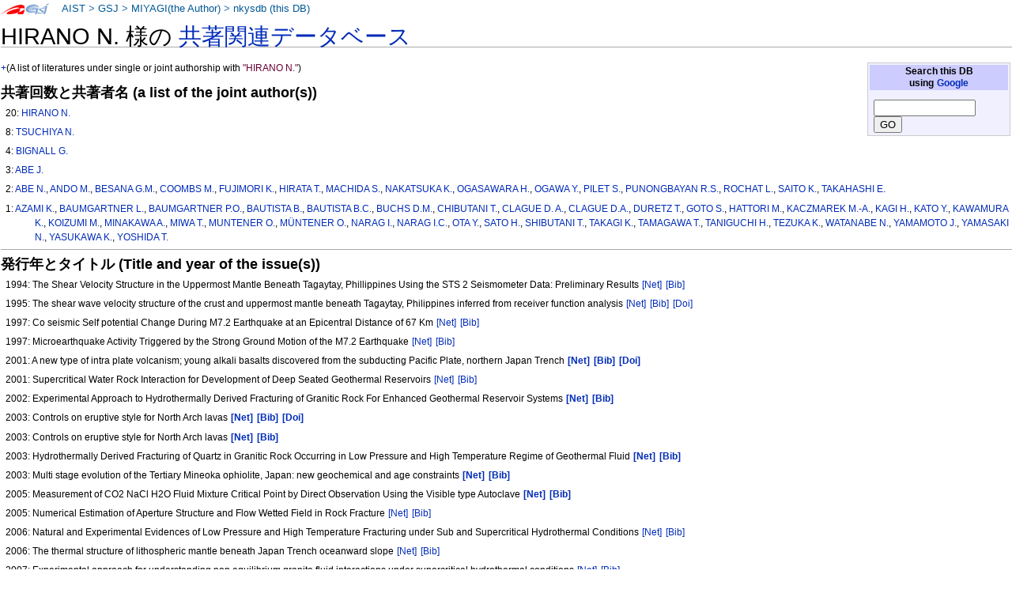

--- FILE ---
content_type: text/html
request_url: https://staff.aist.go.jp/miyagi.iso14000/nkysdb/bb/76/4a5ebd0b24d0cb2bae8f45c9584d6d28c259.html
body_size: 20145
content:
<!DOCTYPE html PUBLIC "-//W3C//DTD XHTML 1.0 Transitional//EN" "http://www.w3.org/TR/xhtml1/DTD/xhtml1-transitional.dtd">
<html xmlns="http://www.w3.org/1999/xhtml" xml:lang="ja" lang="ja" dir="ltr">
<head>
<meta http-equiv="Content-Type" content="text/html; charset=utf-8" />

<meta http-equiv="Content-Style-Type" content="text/css" />
<meta http-equiv="Content-Script-Type" content="text/javascript" />
<title>nkysdb: HIRANO N.</title>
<meta name="Keywords" content="HIRANO N.,nkysdb,なかよし論文データベース" />
 <style type="text/css" media="screen,projection">
/*<![CDATA[*/ @import "./../../skins/monobook/main.css"; /*]]>*/
</style>
    <link rel="stylesheet" type="text/css" media="print" href="./../../skins/common/commonPrint.css" />
    <link rev="made" href="http://staff.aist.go.jp/miyagi.iso14000/myHomeJ.html" />
    <meta http-equiv="imagetoolbar" content="no" />
        <script type="text/javascript" src="./../../skins/common/wikibits.js"></script>
</head>
<body class="ns-0">
<div id="globalWrapper">
 <div id="column-content">
 <div id="content">
<!--  <a name="top" id="contentTop"></a> -->
  <div id="bodyContent">
  <h3 id="siteSub">nkysdb: なかよし論文データベース</h3>
  <div id="contentSub"></div>

<h1>HIRANO N. 様の <a href="../../index.html"> 共著関連データベース</a></h1>
<table class="noprint" style="margin:2px; float:right; width:15em; background-color:#F0F0FF; border:1px solid #CCCCCC">
<tr><th style="background:#CCCCFF;"> Search this DB <br />
using <a target="thanks" href="https://www.google.co.jp/">Google</a>
</th></tr>
<tr><td style="font-size:small">
<form action="https://www.google.co.jp/search" method="get">
<input type="hidden" name="as_epq" value="nkysdb" />
<input type="hidden" name="as_occt" value="any" />
<input type="hidden" name="as_sitesearch" value="staff.aist.go.jp" />
<input type="hidden" name="num" value="10" />
<input type="text" size="14" name="as_q" value="" />
<input type="submit" name="btnG" value="GO" />
</form>
</td></tr></table>
<p><a href="http://staff.aist.go.jp/miyagi.iso14000/nkysdb/bb/76/4a5ebd0b24d0cb2bae8f45c9584d6d28c259.html">+</a>(A list of literatures under single or joint authorship with <font color="#660033">"HIRANO N."</font>)</p>
<h3>共著回数と共著者名 (a list of the joint author(s))</h3>
<ol><p>20:
<a href="../../bb/76/4a5ebd0b24d0cb2bae8f45c9584d6d28c259.html">HIRANO N.</a></p>
<p>8:
<a href="../../5b/3c/63d3c6b5fae36dbc253b6392acdc124169c2.html">TSUCHIYA N.</a></p>
<p>4:
<a href="../../dc/5f/77c404d439dbaec14115796f7387fb7f0b62.html">BIGNALL G.</a></p>
<p>3:
<a href="../../d8/16/11babc3c3c5bbdaef674e06cb4b4e8edeec9.html">ABE J.</a></p>
<p>2:
<a href="../../cc/0e/9423870972f090ac4d06dfaf5c7869bc053c.html">ABE N.</a>, <a href="../../e9/7a/f7cea5fcdb1731f194144e0adc4bd1faef23.html">ANDO M.</a>, <a href="../../46/1d/560d56798aa8e5be62a5d915d2b6a0f424d3.html">BESANA G.M.</a>, <a href="../../98/90/e8feaf2b1a92f4c58b507071c11f9a7377fa.html">COOMBS M.</a>, <a href="../../4e/70/a2d4fd08796c5204d3959fd0a1bf81314892.html">FUJIMORI K.</a>, <a href="../../11/72/efa9947b8cc807005199aafd2ad70e22266d.html">HIRATA T.</a>, <a href="../../44/ea/5e4d436c8eadc44d41d9f369d0a45b72d226.html">MACHIDA S.</a>, <a href="../../fe/94/66168c2fe3310f9e5b02abc547aa8386f8ef.html">NAKATSUKA K.</a>, <a href="../../a7/b7/c4886ae65a0ed336e7d67c0caf330b05a3fd.html">OGASAWARA H.</a>, <a href="../../fa/d9/692b10952e06cf6cb02e7c573de36d75c2de.html">OGAWA Y.</a>, <a href="../../1a/13/00c34197e74df718a9fba62ed733c9c22dc2.html">PILET S.</a>, <a href="../../fe/5d/0386189db658d78778b8de21ced46cee66de.html">PUNONGBAYAN R.S.</a>, <a href="../../05/9d/a1f1fca8b7b3142ddd76edb39e5910d35228.html">ROCHAT L.</a>, <a href="../../59/23/b8078232e068433b12ad234cd9f8d91fe5df.html">SAITO K.</a>, <a href="../../fe/49/030fb9a93adfbab4fdbe0e917b16b22db942.html">TAKAHASHI E.</a></p>
<p>1:
<a href="../../84/f9/126a1ff6ea6a998a9a9b7a6ce16f98cf30bf.html">AZAMI K.</a>, <a href="../../e9/c1/50c7374e6af6593aa0f53801bcd0c15ac576.html">BAUMGARTNER L.</a>, <a href="../../33/14/8131dc086efe5b859c11d83664a9bfad4520.html">BAUMGARTNER P.O.</a>, <a href="../../94/fb/7cc021eadf44df4760bc5009f9f0eb46d763.html">BAUTISTA B.</a>, <a href="../../5e/1f/bf956c55747c6c534ec6868b892887b02b24.html">BAUTISTA B.C.</a>, <a href="../../54/e6/3b83d46c20ad9d01b00cc3a42a769b758440.html">BUCHS D.M.</a>, <a href="../../af/7d/75656355641b505d9d848cdc3e31ac36c4ea.html">CHIBUTANI T.</a>, <a href="../../d6/d1/b204e535cf97c359eee11b3c4868866b45f5.html">CLAGUE D. A.</a>, <a href="../../5d/4a/831148e09bc85abc426d724b4bdb1e2ed7ce.html">CLAGUE D.A.</a>, <a href="../../58/2b/b3a25fad875bac2e8018934e858ed2111a1a.html">DURETZ T.</a>, <a href="../../ba/36/90980bf8658d1861f76383a9d431ef351cd2.html">GOTO S.</a>, <a href="../../b6/5e/6d72f474ce2c59d077d6df9f2aa2ff1ea5df.html">HATTORI M.</a>, <a href="../../ba/e8/7b6662ec5aa35822714611a0c9c87d6196d5.html">KACZMAREK M.-A.</a>, <a href="../../6e/b3/222881061f6f414f624c1411a06333608e67.html">KAGI H.</a>, <a href="../../0d/74/461134eea755a2f79e4e9217dad5e3ca2ec4.html">KATO Y.</a>, <a href="../../37/60/46453fe595e296cc717b4f57e87082fb650c.html">KAWAMURA K.</a>, <a href="../../7c/c6/8bd2851874543c31d34be7d07eda794b68fa.html">KOIZUMI M.</a>, <a href="../../c3/a8/e1a8894a9ff779a11604b0774bcb75400a13.html">MINAKAWA A.</a>, <a href="../../63/f1/d780e93fec0c28ab1acf9d62e3878db60463.html">MIWA T.</a>, <a href="../../33/05/79c1aaa6e0c10944422aa8ed86820897410d.html">MUNTENER O.</a>, <a href="../../88/17/4786ad7a5a113483fa3274623602944a9ac9.html">MÜNTENER O.</a>, <a href="../../54/a7/41eccb816074c60cf981b37ac352b76f242b.html">NARAG I.</a>, <a href="../../7c/2d/87c687a2c64154afbd853dccd1081f581ec1.html">NARAG I.C.</a>, <a href="../../7b/17/e6499b4a634838b85bd2b4239a81c39d04c8.html">OTA Y.</a>, <a href="../../9e/41/f30016f72fefaed076e54af36b9a9697b6ef.html">SATO H.</a>, <a href="../../5b/1b/bd92b49bb466b6df1bae3a5ed40db9d2f442.html">SHIBUTANI T.</a>, <a href="../../0a/8c/af9dff0921d26c4f6b45198d0d3132236a68.html">TAKAGI K.</a>, <a href="../../3a/f3/d42a300a05d550fe72ffa87331eda15d7308.html">TAMAGAWA T.</a>, <a href="../../6c/98/a46ac6db8d59521cfbb19e8d18359f739b61.html">TANIGUCHI H.</a>, <a href="../../5d/be/4de9b0e47155bf8f98a1ad9c3307b8538b63.html">TEZUKA K.</a>, <a href="../../c2/7e/a1252cca841469ad9c58fb6883383b05fc6a.html">WATANABE N.</a>, <a href="../../b0/8e/1594101003654eee51cd8f4af5f15a64d290.html">YAMAMOTO J.</a>, <a href="../../74/84/66748485ffdc34d008797d2f4948eec14ef9.html">YAMASAKI N.</a>, <a href="../../2c/cd/4a31d72bf612e893ee061cf5be1199859045.html">YASUKAWA K.</a>, <a href="../../f9/b0/1fc62177c64d101bfd47c5e1b4b5a73b808a.html">YOSHIDA T.</a></p>
</ol>
<hr />

<h3>発行年とタイトル (Title and year of the issue(s))</h3>
<ol>
<p>1994: The Shear Velocity Structure in the Uppermost Mantle Beneath Tagaytay, Phillippines Using the STS 2 Seismometer Data: Preliminary Results  <a style="white-space:nowrap;" class="noprint" title="Google" href="https://www.google.com/search?q=The%20Shear%20Velocity%20Structure%20in%20the%20Uppermost%20Mantle%20Beneath%20Tagaytay%2c%20Phillippines%20Using%20the%20STS%202%20Seismometer%20Data%3a%20Preliminary%20Results%20"> [Net]</a>
<a style="white-space:nowrap;" class="noprint" title="GEOLIS(199400321)" href="https://gbank.gsj.jp/geolis/geolis_link/199400321/en"> [Bib]</a>
</p>
<p>1995: The shear wave velocity structure of the crust and uppermost mantle beneath Tagaytay, Philippines inferred from receiver function analysis <a style="white-space:nowrap;" class="noprint" title="Google" href="https://www.google.com/search?q=The%20shear%20wave%20velocity%20structure%20of%20the%20crust%20and%20uppermost%20mantle%20beneath%20Tagaytay%2c%20Philippines%20inferred%20from%20receiver%20function%20analysis"> [Net]</a>
<a style="white-space:nowrap;" class="noprint" title="GEOLIS(199600468)" href="https://gbank.gsj.jp/geolis/geolis_link/199600468/en"> [Bib]</a>
<a style="white-space:nowrap;" class="noprint" title="DOI(10.1029/95GL03319)" href="https://doi.org/10.1029/95GL03319"> [Doi]</a>
</p>
<p>1997: Co seismic Self potential Change During M7.2 Earthquake at an Epicentral Distance of 67 Km  <a style="white-space:nowrap;" class="noprint" title="Google" href="https://www.google.com/search?q=Co%20seismic%20Self%20potential%20Change%20During%20M7%2e2%20Earthquake%20at%20an%20Epicentral%20Distance%20of%2067%20Km%20"> [Net]</a>
<a style="white-space:nowrap;" class="noprint" title="GEOLIS(199706106)" href="https://gbank.gsj.jp/geolis/geolis_link/199706106/en"> [Bib]</a>
</p>
<p>1997: Microearthquake Activity Triggered by the Strong Ground Motion of the M7.2 Earthquake  <a style="white-space:nowrap;" class="noprint" title="Google" href="https://www.google.com/search?q=Microearthquake%20Activity%20Triggered%20by%20the%20Strong%20Ground%20Motion%20of%20the%20M7%2e2%20Earthquake%20"> [Net]</a>
<a style="white-space:nowrap;" class="noprint" title="GEOLIS(199706107)" href="https://gbank.gsj.jp/geolis/geolis_link/199706107/en"> [Bib]</a>
</p>
<p>2001: A new type of intra plate volcanism; young alkali basalts discovered from the subducting Pacific Plate, northern Japan Trench <a style="white-space:nowrap;" class="noprint" title="Google" href="https://www.google.com/search?q=A%20new%20type%20of%20intra%20plate%20volcanism%3b%20young%20alkali%20basalts%20discovered%20from%20the%20subducting%20Pacific%20Plate%2c%20northern%20Japan%20Trench"> <b>[Net]</b></a>
<a style="white-space:nowrap;" class="noprint" title="GEOLIS(200106230)" href="https://gbank.gsj.jp/geolis/geolis_link/200106230/en"> <b>[Bib]</b></a>
<a style="white-space:nowrap;" class="noprint" title="DOI(10.1029/2000GL012426)" href="https://doi.org/10.1029/2000GL012426"> <b>[Doi]</b></a>
</p>
<p>2001: Supercritical Water Rock Interaction for Development of Deep Seated Geothermal Reservoirs <a style="white-space:nowrap;" class="noprint" title="Google" href="https://www.google.com/search?q=Supercritical%20Water%20Rock%20Interaction%20for%20Development%20of%20Deep%20Seated%20Geothermal%20Reservoirs"> [Net]</a>
<a style="white-space:nowrap;" class="noprint" title="GEOLIS(200115056)" href="https://gbank.gsj.jp/geolis/geolis_link/200115056/en"> [Bib]</a>
</p>
<p>2002: Experimental Approach to Hydrothermally Derived Fracturing of Granitic Rock For Enhanced Geothermal Reservoir Systems <a style="white-space:nowrap;" class="noprint" title="Google" href="https://www.google.com/search?q=Experimental%20Approach%20to%20Hydrothermally%20Derived%20Fracturing%20of%20Granitic%20Rock%20For%20Enhanced%20Geothermal%20Reservoir%20Systems"> <b>[Net]</b></a>
<a style="white-space:nowrap;" class="noprint" title="GEOLIS(200300083)" href="https://gbank.gsj.jp/geolis/geolis_link/200300083/en"> <b>[Bib]</b></a>
</p>
<p>2003: Controls on eruptive style for North Arch lavas  <a style="white-space:nowrap;" class="noprint" title="Google" href="https://www.google.com/search?q=Controls%20on%20eruptive%20style%20for%20North%20Arch%20lavas%20"> <b>[Net]</b></a>
<a style="white-space:nowrap;" class="noprint" title="GEOLIS(200306815)" href="https://gbank.gsj.jp/geolis/geolis_link/200306815/en"> <b>[Bib]</b></a>
<a style="white-space:nowrap;" class="noprint" title="DOI(10.1016/S0016-7037(03)00507-6)" href="https://doi.org/10.1016/S0016-7037(03)00507-6"> <b>[Doi]</b></a>
</p>
<p>2003: Controls on eruptive style for North Arch lavas <a style="white-space:nowrap;" class="noprint" title="Google" href="https://www.google.com/search?q=Controls%20on%20eruptive%20style%20for%20North%20Arch%20lavas"> <b>[Net]</b></a>
<a style="white-space:nowrap;" class="noprint" title="GEOLIS(200311116)" href="https://gbank.gsj.jp/geolis/geolis_link/200311116/en"> <b>[Bib]</b></a>
</p>
<p>2003: Hydrothermally Derived Fracturing of Quartz in Granitic Rock Occurring in Low Pressure and High Temperature Regime of Geothermal Fluid <a style="white-space:nowrap;" class="noprint" title="Google" href="https://www.google.com/search?q=Hydrothermally%20Derived%20Fracturing%20of%20Quartz%20in%20Granitic%20Rock%20Occurring%20in%20Low%20Pressure%20and%20High%20Temperature%20Regime%20of%20Geothermal%20Fluid"> <b>[Net]</b></a>
<a style="white-space:nowrap;" class="noprint" title="GEOLIS(200410976)" href="https://gbank.gsj.jp/geolis/geolis_link/200410976/en"> <b>[Bib]</b></a>
</p>
<p>2003: Multi stage evolution of the Tertiary Mineoka ophiolite, Japan: new geochemical and age constraints <a style="white-space:nowrap;" class="noprint" title="Google" href="https://www.google.com/search?q=Multi%20stage%20evolution%20of%20the%20Tertiary%20Mineoka%20ophiolite%2c%20Japan%3a%20new%20geochemical%20and%20age%20constraints"> <b>[Net]</b></a>
<a style="white-space:nowrap;" class="noprint" title="GEOLIS(200423799)" href="https://gbank.gsj.jp/geolis/geolis_link/200423799/en"> <b>[Bib]</b></a>
</p>
<p>2005: Measurement of CO2 NaCl H2O Fluid Mixture Critical Point by Direct Observation Using the Visible type Autoclave <a style="white-space:nowrap;" class="noprint" title="Google" href="https://www.google.com/search?q=Measurement%20of%20CO2%20NaCl%20H2O%20Fluid%20Mixture%20Critical%20Point%20by%20Direct%20Observation%20Using%20the%20Visible%20type%20Autoclave"> <b>[Net]</b></a>
<a style="white-space:nowrap;" class="noprint" title="GEOLIS(200620706)" href="https://gbank.gsj.jp/geolis/geolis_link/200620706/en"> <b>[Bib]</b></a>
</p>
<p>2005: Numerical Estimation of Aperture Structure and Flow Wetted Field in Rock Fracture <a style="white-space:nowrap;" class="noprint" title="Google" href="https://www.google.com/search?q=Numerical%20Estimation%20of%20Aperture%20Structure%20and%20Flow%20Wetted%20Field%20in%20Rock%20Fracture"> [Net]</a>
<a style="white-space:nowrap;" class="noprint" title="GEOLIS(200620710)" href="https://gbank.gsj.jp/geolis/geolis_link/200620710/en"> [Bib]</a>
</p>
<p>2006: Natural and Experimental Evidences of Low Pressure and High Temperature Fracturing under Sub and Supercritical Hydrothermal Conditions <a style="white-space:nowrap;" class="noprint" title="Google" href="https://www.google.com/search?q=Natural%20and%20Experimental%20Evidences%20of%20Low%20Pressure%20and%20High%20Temperature%20Fracturing%20under%20Sub%20and%20Supercritical%20Hydrothermal%20Conditions"> [Net]</a>
<a style="white-space:nowrap;" class="noprint" title="GEOLIS(200724612)" href="https://gbank.gsj.jp/geolis/geolis_link/200724612/en"> [Bib]</a>
</p>
<p>2006: The thermal structure of lithospheric mantle beneath Japan Trench oceanward slope <a style="white-space:nowrap;" class="noprint" title="Google" href="https://www.google.com/search?q=The%20thermal%20structure%20of%20lithospheric%20mantle%20beneath%20Japan%20Trench%20oceanward%20slope"> [Net]</a>
<a style="white-space:nowrap;" class="noprint" title="GEOLIS(200624860)" href="https://gbank.gsj.jp/geolis/geolis_link/200624860/en"> [Bib]</a>
</p>
<p>2007: Experimental approach for understanding non equilibrium granite   fluid interactions under supercritical hydrothermal conditions <a style="white-space:nowrap;" class="noprint" title="Google" href="https://www.google.com/search?q=Experimental%20approach%20for%20understanding%20non%20equilibrium%20granite%20%20%20fluid%20interactions%20under%20supercritical%20hydrothermal%20conditions"> [Net]</a>
<a style="white-space:nowrap;" class="noprint" title="GEOLIS(201320784)" href="https://gbank.gsj.jp/geolis/geolis_link/201320784/en"> [Bib]</a>
</p>
<p>2007: Experimental estimation of molecular structure of the water rock interface under high temperature and high pressure conditions revealed by in situ IR and Raman spectroscopy <a style="white-space:nowrap;" class="noprint" title="Google" href="https://www.google.com/search?q=Experimental%20estimation%20of%20molecular%20structure%20of%20the%20water%20rock%20interface%20under%20high%20temperature%20and%20high%20pressure%20conditions%20revealed%20by%20in%20situ%20IR%20and%20Raman%20spectroscopy"> [Net]</a>
<a style="white-space:nowrap;" class="noprint" title="GEOLIS(201320781)" href="https://gbank.gsj.jp/geolis/geolis_link/201320781/en"> [Bib]</a>
</p>
<p>2016: Pre subduction metasomatic enrichment of the oceanic lithosphere induced by plate flexure <a style="white-space:nowrap;" class="noprint" title="Google" href="https://www.google.com/search?q=Pre%20subduction%20metasomatic%20enrichment%20of%20the%20oceanic%20lithosphere%20induced%20by%20plate%20flexure"> [Net]</a>
<a style="white-space:nowrap;" class="noprint" title="GEOLIS(201700099)" href="https://gbank.gsj.jp/geolis/geolis_link/201700099/en"> [Bib]</a>
<a style="white-space:nowrap;" class="noprint" title="DOI(10.1038/ngeo2825)" href="https://doi.org/10.1038/ngeo2825"> [Doi]</a>
</p>
<p>2017: Garnet xenocryst from petit spot lavas as an indicator for off axis mantle refertilization at intermediate spreading ridges <a style="white-space:nowrap;" class="noprint" title="Google" href="https://www.google.com/search?q=Garnet%20xenocryst%20from%20petit%20spot%20lavas%20as%20an%20indicator%20for%20off%20axis%20mantle%20refertilization%20at%20intermediate%20spreading%20ridges"> [Net]</a>
<a style="white-space:nowrap;" class="noprint" title="GEOLIS(201800839)" href="https://gbank.gsj.jp/geolis/geolis_link/201800839/en"> [Bib]</a>
<a style="white-space:nowrap;" class="noprint" title="DOI(10.1130/G39427.1)" href="https://doi.org/10.1130/G39427.1"> [Doi]</a>
</p>
<p>2018: Rare earth elements and yttrium (REY) variability with water depth in hydrogenetic ferromanganese crusts <a style="white-space:nowrap;" class="noprint" title="Google" href="https://www.google.com/search?q=Rare%20earth%20elements%20and%20yttrium%20%28REY%29%20variability%20with%20water%20depth%20in%20hydrogenetic%20ferromanganese%20crusts"> [Net]</a>
<a style="white-space:nowrap;" class="noprint" title="GEOLIS(201900502)" href="https://gbank.gsj.jp/geolis/geolis_link/201900502/en"> [Bib]</a>
<a style="white-space:nowrap;" class="noprint" title="DOI(10.1016/j.chemgeo.2018.05.045)" href="https://doi.org/10.1016/j.chemgeo.2018.05.045"> [Doi]</a>
</p>
</ol>
<div class="visualClear"></div><!-- footer ここから-->
</div></div></div>


<div class="portlet" id="p-personal">
<h5>About this page:</h5>
<div class="pBody">
<ul>
<li id ="pt-userpage">
<a target="link-aist" title="産業技術総合研究所 (National Institute of Advanced Industrial Science and Technology)" href="http://www.aist.go.jp/">AIST</a> &gt;
<a target="link-gsj" title="地質調査総合センター (Geological Survey of Japan)" href="http://www.gsj.jp/HomePageJP.html">GSJ</a> &gt;
<!-- <a target="link-ievg" title="活断層・火山研究部門" href="https://unit.aist.go.jp/ievg/">IEVG</a> &gt; -->
<a title="宮城磯治 (Isoji MIYAGI)" href="http://staff.aist.go.jp/miyagi.iso14000/myHomeJ.html">MIYAGI(the Author)</a> &gt; 
<a title="なかよし論文データベース" href="./../../index.html">nkysdb (this DB)</a>
</li>
</ul>
</div>
</div>



<script type="text/javascript"> if (window.isMSIE55) fixalpha(); </script>



</div><!-- end of the left (by default at least) column -->


<div class="visualClear"></div>


<div id="footer">

<h4><a href="https://docs.google.com/forms/d/1wVog8rUVRnlOMKAcvp28CJkPqStKH-4Z4roAM0WxVXk/viewform">ご意見・お問い合わせ / Contact address : </a></h4>
<ul id="f-list"><li id="contact">

〒305-8567 <a title="産総研へのアクセスマップ" target="aist" href="http://www.aist.go.jp/aist_j/guidemap/tsukuba/tsukuba_map_main.html">茨城県つくば市東1の1の1</a> 
地質調査総合センター，
<a href="https://docs.google.com/forms/d/1wVog8rUVRnlOMKAcvp28CJkPqStKH-4Z4roAM0WxVXk/viewform">宮城磯治</a>
<br />
<a href="https://docs.google.com/forms/d/1wVog8rUVRnlOMKAcvp28CJkPqStKH-4Z4roAM0WxVXk/viewform">Dr. Isoji MIYAGI</a>, 
<a title="Web site of the Geological Survey of Japan" target="gsj-e" href="http://www.gsj.jp/HomePage.html">GSJ</a>/<a title="Web site of AIST, National Institute of Advanced Industrial Science and Technology" target="aist-e" href="http://www.aist.go.jp/index_en.html">AIST</a>, 
1-1-1-7 Higashi, Tsukuba, Ibaraki
305-8567 JAPAN

</li></ul>

</div></div>


</body></html>
